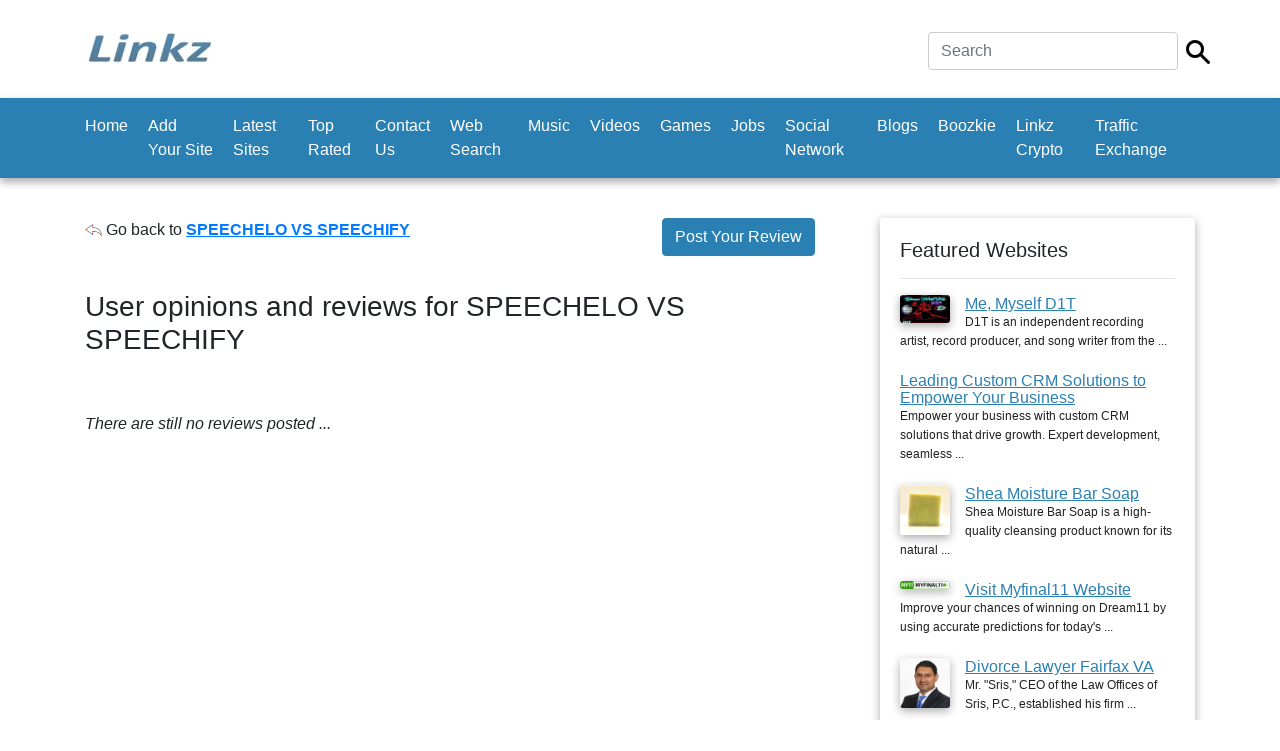

--- FILE ---
content_type: text/html; charset=UTF-8
request_url: https://linkz.us/reviews-speechelo-vs-speechify-42573.html
body_size: 14514
content:
	<!doctype html>
<html lang="en">
  <head><script async src="https://pagead2.googlesyndication.com/pagead/js/adsbygoogle.js?client=ca-"
     crossorigin="anonymous"></script>
    <meta charset="utf-8">
    <meta name="viewport" content="width=device-width, initial-scale=1, shrink-to-fit=no">
    
	<title>SPEECHELO VS SPEECHIFY - User opinions and reviews</title>
	<meta name="description" content="User opinions and reviews - In which the text will be read by a computer or any smart device while taking less time. Which have been solve the problem of ...">
	<meta name="keywords" content="user,opinions,and,reviews,in,which,the,text,will,be,read,by,a,computer,or,any,smart,device,while,taking,...">

    <link href="css/bootstrap.min.css" rel="stylesheet">
    <link href="css/main.css" rel="stylesheet">
  <style>
		.custom-back-color,.btn-primary
		{
			background:#2b80b3 !important;
			background-color:#2b80b3 !important;
			border-color:#2b80b3 !important;
		}
		
		.custom-border-color
		{
			border-color:#2b80b3 !important;
		}
		
		
		.custom-back-color a
		{
			color:#ffffff !important;
		}
		
		.custom-back-color-light
		{
			background:#4ba0d3 !important;
			background-color:#4ba0d3 !important;
		}
		.custom-color,h1,h2,.main_category_link
		{
			color:#2b80b3 !important;
		}
		
		.custom-color-light
		{
			color:#4ba0d3 !important;
		}
		
		.custom-gradient
		{
			background-color:#2b80b3 !important;
			background-image:-webkit-gradient(linear, 0% 0%, 0% 100%, from(#2b80b3), to(#4ba0d3)) !important;
			background-image:-webkit-linear-gradient(top, #2b80b3, #4ba0d3) !important;
			background-image:-moz-linear-gradient(top, #2b80b3, #4ba0d3) !important;
			background-image:-ms-linear-gradient(top, #2b80b3, #4ba0d3) !important;
			background-image:-o-linear-gradient(top, #2b80b3, #4ba0d3) !important;
			filter:progid:DXImageTransform.Microsoft.gradient(GradientType=0, startColorstr=#2b80b3, endColorstr=#4ba0d3) !important;
			-ms-filter:"progid:DXImageTransform.Microsoft.gradient (GradientType=0, startColorstr=#2b80b3, endColorstr=#4ba0d3)" !important;
		}
		
		 input[type="submit"].custom-gradient
		 {
		  color:#ffffff !important;
		}
		
		.custom-gradient-2
		{
			background-color:#ebebeb !important;
			background-image:-webkit-gradient(linear, 0% 0%, 0% 100%, from(#fbfbfb), to(#ebebeb)) !important;
			background-image:-webkit-linear-gradient(top, #fbfbfb, #ebebeb) !important;
			background-image:-moz-linear-gradient(top, #fbfbfb, #ebebeb) !important;
			background-image:-ms-linear-gradient(top, #fbfbfb, #ebebeb) !important;
			background-image:-o-linear-gradient(top, #fbfbfb, #ebebeb) !important;
			filter:progid:DXImageTransform.Microsoft.gradient(GradientType=0, startColorstr=#fbfbfb, endColorstr=#ebebeb) !important;
			-ms-filter:"progid:DXImageTransform.Microsoft.gradient (GradientType=0, startColorstr=#fbfbfb, endColorstr=#ebebeb)" !important;
			color:#000000 !important;
			background-color: #ffffff !important;
			border-color: #cccccc !important;
		}
		
		.custom-color-hover:hover,.custom-color-hover:active
		{
			background:#2b80b3 !important;
			color:#ffffff !important;
			outline: none !important;
			box-shadow:none !important;
		}
		</style>
		</head>

  <body>

    <div class="my-4 pt-2 bg-white">
	
		<div class="container">
			<div class="header-line">
			
				  <h5 class="font-weight-normal float-left">
					<div class="logo">
<a href="https://www.linkz.us"><img src="thumbnails/85450276.jpg" class="img-fluid"/></a></div>
				  
				  </h5>
				
				<div class="float-right ml-auto">
					<form  class="form-inline" method="post" action="https://www.linkz.us/index.php">
<input type="hidden" name="mod" value="search"/>

<div class="row">
	<div class="col-xs-10 pr-2">
		<input type="text" class="form-control main-search-field" name="search_by" value="" placeholder="Search" required autofocus/>
	</div>
	<div class="col-xs-2 pt-2">
		<input type="image" src="https://www.linkz.us/images/search.png" class="main-search-icon"/>
	</div>
</div>
 </form>
				</div>
				
				<div class="clearfix"></div>
			</div>
		</div>   
    </div>
	
	
	
	 <nav class="navbar navbar-expand-md navbar-dark bg-dark custom-back-color mb-3">
		<div class="container">
		
			<button class="navbar-toggler navbar-toggler-right float-right ml-auto" type="button" data-toggle="collapse" data-target="#main_navbar" aria-controls="main_navbar" aria-expanded="false" aria-label="Toggle navigation">
				<span class="navbar-toggler-icon"></span>
			  </button>
			  
			<div class="collapse navbar-collapse" id="main_navbar">
				<ul class="navbar-nav mr-auto">
					
<li  class="nav-item"><a class="nav-link" href="https://www.linkz.us">Home</a> </li>
<li  class="nav-item"><a class="nav-link" href="en-Add+Your+Site.html">Add Your Site</a> </li>
<li  class="nav-item"><a class="nav-link" href="en-Latest+Sites.html">Latest Sites</a> </li>
<li  class="nav-item"><a class="nav-link" href="en-Top+Rated.html">Top Rated</a> </li>
<li  class="nav-item"><a class="nav-link" href="en-Contact+Us.html">Contact Us</a> </li>
<li  class="nav-item"><a class="nav-link" href="http://websearch.linkz.us">Web Search</a></li>
<li  class="nav-item"><a class="nav-link" href="https://soundcloud.com">Music</a></li>
<li  class="nav-item"><a class="nav-link" href="https://www.youtube.com/">Videos</a></li>
<li  class="nav-item"><a class="nav-link" href="http://games.linkz.us">Games</a></li>
<li  class="nav-item"><a class="nav-link" href="http://job.linkz.us">Jobs</a></li>
<li  class="nav-item"><a class="nav-link" href="http://socialnetwork.linkz.us">Social Network</a></li><li  class="nav-item"><a class="nav-link" href="http://blogsvia.com">Blogs</a></li><li  class="nav-item"><a class="nav-link" href="https://boozkie.com/">Boozkie</a></li><li  class="nav-item"><a class="nav-link" href="https://linkz.wiki/">Linkz Crypto</a></li>
<li  class="nav-item"><a class="nav-link" href="http://trafficexchange.linkz.us/">Traffic Exchange</a></li>
				</ul>
			
			  </div>
			  
			  

			  
			</div>
    </nav>
	
	<br/>

    <div class="container">
      <div class="row">
		<div class="col-md-8 min-height-300">
			<center><site top_banners/> </center>
			
	<script>
	var post_review = false;
	function ShowPostForm()
	{
		if(!post_review)
		{
			document.getElementById("post-review").style.display="block";
			post_review = true;
		}
		else
		{
			document.getElementById("post-review").style.display="none";
			post_review = false;
		}
	}
	</script>

		
	<div class="float-left">
		<img src="images/back.gif" alt="back"/>
		Go back to <b><a style="text-decoration:underline" href="listing-speechelo-vs-speechify-42573.html">SPEECHELO VS SPEECHIFY</a></b>	</div>
	
	<a class="btn btn-primary custom-back-color float-right" href="javascript:ShowPostForm()">Post Your Review</a>


	<script>
	function ValidateForm(x)
	{

		if(x.author.value==""){
			alert("Please enter your name!");
			x.author.focus();
			return false;
		}
		
		
		if(x.email.value=="")
		{
			alert("Please enter your email address!");
			x.email.focus();
			return false;
		}
		
		if(x.answer2.value=="")
		{
			alert("Please enter the answer!");
			x.answer2.focus();
			return false;
		}
		
		if(x.title.value=="")
		{
			alert("Please enter the title!");
			x.title.focus();
			return false;
		}
		
		if(x.comment.value=="")
		{
			alert("Please enter your comments!");
			x.comment.focus();
			return false;
		}
		
		
		return true;
	}
	</script>

	<br/><br/>
	<div id="post-review" style="display:none">
		
	
			<form  id="main" method="post" action="index.php"  onsubmit="return ValidateForm(this)">
			<input type=hidden name="id" value="42573">
			<input type="hidden" name="add_comment" value="1">
			<input type="hidden" name="mod" value="reviews">
				
				<h3></h3>
							
				<fieldset>
					<legend>Review Details</legend>
					<ol>
					<li>
						<label for="rate_product">
						 Rate
						</label>
						<input type="radio" style="position:relative;top:7px" class="float-left" value="5" checked name="rate_product">
						<span class="float-left" style="margin-right:15px">5</span>
						
						<input type="radio" style="position:relative;top:7px" class="float-left" value="4"  name="rate_product">
						<span class="float-left" style="margin-right:15px">4</span>
						
						<input type="radio" style="position:relative;top:7px" class="float-left" value="3"  name="rate_product">
						<span class="float-left" style="margin-right:15px">3</span>
						
						<input type="radio" style="position:relative;top:7px" class="float-left" value="2"  name="rate_product">
						<span class="float-left" style="margin-right:15px">2</span>
						
						<input type="radio" style="position:relative;top:7px" class="float-left" value="1"  name="rate_product">
						<span class="float-left" style="margin-right:15px">1</span>
						<div class="clear"></div>
					</li>
					<li>
						<label for="title">
						Review Title
						</label>
						<input   id="title" name="title" value="" size="40">
				
					</li>
					<li>
						<label for="comment">
						Comments
						</label>
						<textarea  id="comment" name="comment" rows="10" cols="40"></textarea>
			
					</li>
					</ol>
				</fieldset>
				
				<fieldset>
					<legend>Your details:</legend>
					<ol>
					<li>
						<label for="author">
						Your Name
						</label>
						<input   id="author" name="author" value="" size="40">
					</li>
					
					<li>
						<label for="email">
						E-mail
						</label>
						<input  id="email" name="email" value="" size="40">
					</li>
					
				
								
						<li>
							<label for="code">
							<img src="include/sec_image.php" width="100" height="30"/>
							</label>
							<input id="code" name="code" placeholder="Please enter the code" type="text" required/>
						</li>
											
				</ol>
			</fieldset>
		<fieldset>
			<button type="submit" class="btn btn-primary custom-back-color float-right">Send</button>
		</fieldset>			
		</form>
		<br/>
	</div>					
	<div class="clear"></div>

	<br/><h3>User opinions and reviews for SPEECHELO VS SPEECHIFY</h3>
	<br/><br/><i>There are still no reviews posted ...</i><br/><br/>

			<br/>
			<center><site bottom_banners/> </center>
			
		</div>
		<div class="col-md-4" style="padding-left:50px">
			
			<div class="aside">
				<h5>Featured Websites</h5>
				<hr/>
			
				<div class="aside-link">
	<a   href="listing-me-myself-dt-3759.html"><img align="left" src="thumbnails/58189810.jpg" width="50" alt="Me, Myself D1T" class="img-shadow img-right-margin" /></a>	
	
	<a class="custom-color underline-link"    href="listing-me-myself-dt-3759.html" >
		Me, Myself D1T	</a>
	<br/>
	<span class="sub-text">
	D1T is an independent recording artist, record producer, and song writer from the ...	</span>
	</div>
	
	
<div class="clearfix"></div>
		<br/><div class="aside-link">
		
	
	<a class="custom-color underline-link"   rel="nofollow" href="listing-leading-custom-crm-137162.html" >
		Leading Custom CRM Solutions to Empower Your Business	</a>
	<br/>
	<span class="sub-text">
	Empower your business with custom CRM solutions that drive growth. Expert development, seamless ...	</span>
	</div>
	
	
<div class="clearfix"></div>
		<br/><div class="aside-link">
	<a   href="listing-shea-moisture-bar-81761.html"><img align="left" src="thumbnails/2751856.jpg" width="50" alt="Shea Moisture Bar Soap" class="img-shadow img-right-margin" /></a>	
	
	<a class="custom-color underline-link"   rel="nofollow" href="listing-shea-moisture-bar-81761.html" >
		Shea Moisture Bar Soap	</a>
	<br/>
	<span class="sub-text">
	Shea Moisture Bar Soap is a high-quality cleansing product known for its natural ...	</span>
	</div>
	
	
<div class="clearfix"></div>
		<br/><div class="aside-link">
	<a   href="listing-visit-myfinal-website-101923.html"><img align="left" src="thumbnails/99914514.jpg" width="50" alt="Visit Myfinal11 Website" class="img-shadow img-right-margin" /></a>	
	
	<a class="custom-color underline-link"    href="listing-visit-myfinal-website-101923.html" >
		Visit Myfinal11 Website	</a>
	<br/>
	<span class="sub-text">
	Improve your chances of winning on Dream11 by using accurate predictions for today's ...	</span>
	</div>
	
	
<div class="clearfix"></div>
		<br/><div class="aside-link">
	<a   href="listing-divorce-lawyer-fairfax-99224.html"><img align="left" src="thumbnails/74483561.jpg" width="50" alt="Divorce Lawyer Fairfax VA" class="img-shadow img-right-margin" /></a>	
	
	<a class="custom-color underline-link"    href="listing-divorce-lawyer-fairfax-99224.html" >
		Divorce Lawyer Fairfax VA	</a>
	<br/>
	<span class="sub-text">
	Mr. "Sris," CEO of the Law Offices of Sris, P.C., established his firm ...	</span>
	</div>
	
	

				
				<br/><br/>
			</div>
			
			
			<site side_column_banners/> 
		</div>
		
	</div>
	
	<footer class="pt-4 my-md-5 pt-md-5 border-top">
        <div class="row">
         
          <div class="col-md-4">
            <h5>Links</h5>
            <ul class="list-unstyled text-small">
			
			<li><a class="text-muted" href="https://www.linkz.us">Home</a></li><li><a class="text-muted" href="en-Add+Your+Site.html">Add Your Site</a></li><li><a class="text-muted" href="en-Latest+Sites.html">Latest Sites</a></li><li><a class="text-muted" href="en-Top+Rated.html">Top Rated</a></li><li><a class="text-muted" href="en-Contact+Us.html">Contact Us</a></li>
			</ul>
          </div>
          <div class="col-md-4">
            <h5>Latest News</h5>
            <ul class="list-unstyled text-small">
			<li><a class="underline-link text-muted" href="news-1-welcome-to-the.html">Welcome To The New Linkz...</a><br/><br/></li>
              			</ul>
          </div>
          <div class="col-md-4">
            <h5>Connect with us</h5>
        
							
		</div>
      </footer>
<center style="position:relative;top:-10px">Copyright © 2020 Linkz</center>

 <div class="text-center"></div>  <script src="js/jquery.slim.min.js"></script>
    <script src="js/popper.min.js"></script>
    <script src="js/bootstrap.min.js"></script>
   
   
</body>
</html>


--- FILE ---
content_type: text/html; charset=utf-8
request_url: https://www.google.com/recaptcha/api2/aframe
body_size: 266
content:
<!DOCTYPE HTML><html><head><meta http-equiv="content-type" content="text/html; charset=UTF-8"></head><body><script nonce="iaw4mXcINHWMmNwyjegiWg">/** Anti-fraud and anti-abuse applications only. See google.com/recaptcha */ try{var clients={'sodar':'https://pagead2.googlesyndication.com/pagead/sodar?'};window.addEventListener("message",function(a){try{if(a.source===window.parent){var b=JSON.parse(a.data);var c=clients[b['id']];if(c){var d=document.createElement('img');d.src=c+b['params']+'&rc='+(localStorage.getItem("rc::a")?sessionStorage.getItem("rc::b"):"");window.document.body.appendChild(d);sessionStorage.setItem("rc::e",parseInt(sessionStorage.getItem("rc::e")||0)+1);localStorage.setItem("rc::h",'1769018182897');}}}catch(b){}});window.parent.postMessage("_grecaptcha_ready", "*");}catch(b){}</script></body></html>